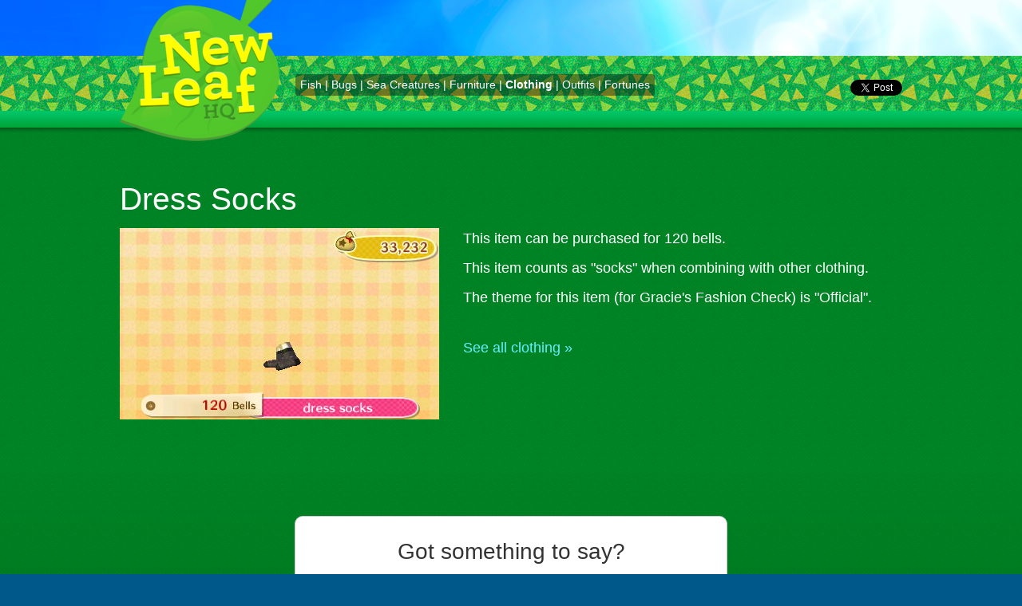

--- FILE ---
content_type: text/html; charset=utf-8
request_url: https://newleafhq.com/clothes/dress-socks
body_size: 1712
content:
<!DOCTYPE html>
<html lang="en">
  <head>
    <meta charset="utf-8">
    <title>Dress Socks | New Leaf HQ</title>
    <meta name="viewport" content="width=1100">
    <meta name="description" content="A guide to Animal Crossing: New Leaf">

    <meta property="og:title" content="Dress Socks" />
    <meta property="og:type" content="article" />
    <meta property="og:description" content="A guide to Animal Crossing: New Leaf" />
    <meta property="og:url" content="http://newleafhq.com/clothes/dress-socks" />
    <meta property="og:image" content="http://newleafhq.com/images/logo_200.png" />
    <meta property="og:site_name" content="New Leaf HQ" />
    <meta property="fb:admins" content="500015105" />
    <meta property="fb:app_id" content="509887652417451" />
    <meta itemprop="name" content="Dress Socks" />
    <meta itemprop="description" content="A guide to Animal Crossing: New Leaf" />
    <meta itemprop="image" content="http://newleafhq.com/images/logo_200.png" />

    <link rel="SHORTCUT ICON" href="/images/leaf_16.png" />
    <link rel="icon" href="/images/leaf_16.png" sizes="16x16" type="image/png">
    <link rel="icon" href="/images/leaf_32.png" sizes="32x32" type="image/png">
    <link rel="icon" href="/images/leaf_64.png" sizes="64x64" type="image/png">

    <link href="https://newleafhq.com/css/bootstrap.min.css" rel="stylesheet">
    <link href="https://newleafhq.com/css/main.source.css" rel="stylesheet">
    <link href="https://newleafhq.com/css/sections.source.css" rel="stylesheet">
    <link href="https://newleafhq.com/css/bootstrap-sortable.css" rel="stylesheet">
    <link href="https://newleafhq.com/css/bootstrap-responsive.min.css" rel="stylesheet">
    <link href="//netdna.bootstrapcdn.com/font-awesome/3.2.1/css/font-awesome.css" rel="stylesheet">
    <link href="https://newleafhq.com/css/admin.source.css" rel="stylesheet">


    <!--[if lt IE 9]>
      <script src="javascript/html5.js"></script>
    <![endif]-->

  </head>

  <body>


<div id="header" class="small">
	<div class="content">
		<a href="/" title="New Leaf HQ"><img src="/images/logo_200.png" width="200" height="197" id="logo" alt="New Leaf HQ" /></a>

		<div id="social">
		        <div class="fb-like" data-href="https://www.facebook.com/NewLeafHq" data-send="false" data-layout="button_count" data-width="450" data-show-faces="false"></div>

		        <a href="https://twitter.com/share" class="twitter-share-button" data-url="http://newleafhq.com" data-via="NewLeafHQ">Tweet</a>
		</div>

		<div id="subnav">
			<a href="/fish">Fish</a>
			|
			<a href="/bugs">Bugs</a>
			|
			<a href="/sea">Sea Creatures</a>
			|
			<a href="/furniture">Furniture</a>
			|
			<a href="/clothes" class="active">Clothing</a>
			|
			<a href="/outfits">Outfits</a>
			|
			<a href="/fortunes">Fortunes</a>
		</div>
	</div>
</div>


<div class="section green">
<div class="gradient-bottom"></div>
<div class="content" style="font-size: 18px">

	<h1 style="margin-bottom: 16px">Dress Socks</h1>

	<div class="col1">
		<img src="/images/clothes/dress-socks.jpg" width="400" height="240" />
	</div>

	<div class="col2">

		<p>This item can be purchased for 120 bells.</p>

		<p>This item counts as "socks" when combining with other clothing.</p>

		<p>The theme for this item (for Gracie's Fashion Check) is "Official".</p>


		<p style="margin-top: 2em"><a href="/clothes">See all clothing &raquo;</a></p>
	</div>

	<br clear="all" />
	<br />
	<br />
	<br />

	<div class="comments-wrapper">
	<h2>Got something to say?</h2>

	<div class="fb-comments" data-href="http://newleafhq.com/clothes" data-width="470" data-num-posts="10"></div>
</div>

</div>
</div>


<div id="footer"><div class="content">

	<p>New Leaf HQ is a fan site and is not affiliated with Nintendo.</p>
	<p>Original content &copy; Cal Henderson 2013-2026 | Animal Crossing and related media are trademarks of Nintendo.</p>


</div>

<div id="fb-root"></div>

<script>(function(d, s, id) {
  var js, fjs = d.getElementsByTagName(s)[0];
  if (d.getElementById(id)) return;
  js = d.createElement(s); js.id = id;
  js.src = "//connect.facebook.net/en_US/all.js#xfbml=1&appId=509887652417451";
  fjs.parentNode.insertBefore(js, fjs);
}(document, 'script', 'facebook-jssdk'));
!function(d,s,id){
  var js,fjs=d.getElementsByTagName(s)[0],p=/^http:/.test(d.location)?'http':'https';
  if(!d.getElementById(id)){
    js=d.createElement(s); js.id=id;
    js.src=p+'://platform.twitter.com/widgets.js';
    fjs.parentNode.insertBefore(js,fjs);
}}(document, 'script', 'twitter-wjs');
</script>


    <script src="https://newleafhq.com/javascript/jquery-1.8.2.min.js"></script>
    <script src="https://newleafhq.com/javascript/bootstrap.min.js"></script>
    <script src="https://newleafhq.com/javascript/bootstrap-sortable.js"></script>



</body>
</html>

--- FILE ---
content_type: text/css
request_url: https://newleafhq.com/css/main.source.css
body_size: 1628
content:

body {
	padding: 0;
	margin: 0;
	background: #005789;
	color: #fff;
	font-family: Arial, Helvetica, sans-serif;
	font-size: 14px;
	font-weight: 400;
	line-height: 1.5;
}

#header {
	width: 100%;
	background: url(/images/bg-hero-fade.jpg) 0 0 repeat-x;
	height: 480px;
	display: block;
	position: relative;
}

#header:before {
	background: url(/images/bg-hero.jpg) center 0 no-repeat;
	content: '';
	display: block;
	height: 100%;
	position: absolute;
	width: 100%;
}

.content {
	display: block;
	height: 100%;
	margin: 0 auto;
	position: relative;
	width: 980px;
	/* border: 1px solid yellow; */
}

.section .content {
	padding: 60px 0;
}

.section {
	display: block;
	position: relative;
	width: 100%;
	padding-top: 0px;
	padding-bottom: 200px;
}

.section:before {
	content: '';
	display: block;
	position: absolute;
	width: 100%;
}

/*
xx.section.light-blue:after {
	background: url(/images/bg-light-blue-bottom.png) center 0 repeat-x;
	bottom: -23px;
	height: 23px;
	content: '';
	display: block;
	position: absolute;
	width: 100%;
}

xx.section.pink:after {
	background: url(/images/bg-pink-bottom.png) center 0 repeat-x;
	top: 0;
	height: 20px;
	content: '';
	display: block;
	position: absolute;
	width: 100%;
}

*/

#header+.section {
	margin-top: -30px;
	padding-top: 30px;
}

#header+.section:before {
	background: url(/images/bg-green-top.png) 0 0 repeat-x;
	height: 118px;
	top: -60px;
}

#header.orange+.section:before {
	background: url(/images/bg-hero-bottom.png) center 0 repeat-x;
	height: 113px;
	top: -60px;
}

#footer {
	background: #005789;
	margin-top: -180px;
	color: #00b3ff;
	font-size: 11px;
	line-height: 20px;
	z-index: 2;
	padding: 32px 0 48px 0;
	text-align: center;
	position: relative;
	width: 100%;
	display: block;
	min-height: 180px;
}

#footer:before {
	background: -webkit-linear-gradient(top, rgba(255,255,255,0.1), rgba(255,255,255,0)); 
	background: -moz-linear-gradient(top, rgba(255,255,255,0.1), rgba(255,255,255,0));
	background: -ms-linear-gradient(top, rgba(255,255,255,0.1), rgba(255,255,255,0));
	background: -o-linear-gradient(top, rgba(255,255,255,0.1), rgba(255,255,255,0));
	content: '';
	display: block;
	height: 30%;
	position: absolute;
	top: 6px;
	width: 100%;
}

.gradient-bottom {
	background: -moz-linear-gradient(top, rgba(0,0,0,0) 50%, rgba(0,0,0,0.2) 100%); /* FF3.6+ */
	background: -webkit-gradient(linear, left top, left bottom, color-stop(50%,rgba(0,0,0,0)), color-stop(100%,rgba(0,0,0,0.2))); /* Chrome,Safari4+ */
	background: -webkit-linear-gradient(top, rgba(0,0,0,0) 50%,rgba(0,0,0,0.2) 100%); /* Chrome10+,Safari5.1+ */
	background: -o-linear-gradient(top, rgba(0,0,0,0) 50%,rgba(0,0,0,0.2) 100%); /* Opera 11.10+ */
	background: -ms-linear-gradient(top, rgba(0,0,0,0) 50%,rgba(0,0,0,0.2) 100%); /* IE10+ */
	background: linear-gradient(to bottom, rgba(0,0,0,0) 50%,rgba(0,0,0,0.2) 100%); /* W3C */
	bottom: 0;
	display: block;
	height: 100%;
	position: absolute;
	width: 100%;
}

.gradient-radial {
	background: -moz-radial-gradient(center, ellipse cover, rgba(255,255,255,0.5) 0%, rgba(255,255,255,0) 70%); /* FF3.6+ */
	background: -webkit-gradient(radial, center center, 0px, center center, 100%, color-stop(0%,rgba(255,255,255,0.5)), color-stop(70%,rgba(255,255,255,0))); /* Chrome,Safari4+ */
	background: -webkit-radial-gradient(center, ellipse cover, rgba(255,255,255,0.5) 0%,rgba(255,255,255,0) 70%); /* Chrome10+,Safari5.1+ */
	background: -o-radial-gradient(center, ellipse cover, rgba(255,255,255,0.5) 0%,rgba(255,255,255,0) 70%); /* Opera 12+ */
	background: -ms-radial-gradient(center, ellipse cover, rgba(255,255,255,0.5) 0%,rgba(255,255,255,0) 70%); /* IE10+ */
	background: radial-gradient(ellipse at center, rgba(255,255,255,0.5) 0%,rgba(255,255,255,0) 70%); /* W3C */
	bottom: 0;
	display: block;
	height: 100%;
	position: absolute;
	width: 100%;
}

.comments-wrapper {
	background-color: #fff;
	width: 500px;
	text-align: center;
	margin: 40px auto 0 auto;
	padding: 20px;
	border: 1px solid #ccc;
	-webkit-border-radius: 10px;
	-moz-border-radius: 10px;
	border-radius: 10px;
}

.comments-wrapper h2 {
	color: #333;
	font-weight: normal;
	font-size: 28px;
	line-height: 28px;
	margin-bottom: 26px;
}

.encyclopedia {
	padding: 3px;
	-webkit-border-radius: 4px;
	-moz-border-radius: 4px;
	border-radius: 4px;
}

.encyclopedia table {
	width: 100%;
	border-spacing: 0px;
	border-collapse: collapse;
}

.encyclopedia td {
	text-align: center;
	padding: 3px 0;
}

.encyclopedia div {
	-webkit-border-radius: 2px;
	-moz-border-radius: 2px;
	border-radius: 2px;
	background-color: #fff;
	width: 32px;
	height: 32px;
	margin: 0 auto;
	text-align: center;
	line-height: 32px;
}

.encyclopedia.fish {
	background-color: rgba(51,51,255,0.6);
}
.encyclopedia.bugs {
	background-color: rgba(51,51,255,0.6);
}
.encyclopedia.seas {
	width: 412px;
	background-color: rgba(51,51,255,0.6);
}

#header {
	height: 320px;
}

#header #logo {
	z-index: 10;
	position: absolute;
	bottom: 50px;
}

#header.small {
	height: 160px;
}

#header.small #logo {
	z-index: 10;
	position: absolute;
	top: -20px;
}

#header #social {
	position: relative;
	top: 258px;
	z-index: 4;
	text-align: right;
}

#header.small #social {
	position: relative;
	top: 100px;
	z-index: 4;
	text-align: right;
}


#big-social {
	background-color: rgba(255,255,255,0.8);
	-webkit-border-radius: 8px;
	-moz-border-radius: 8px;
	border-radius: 8px;
	border: 3px solid #ddd;
	width: 400px;
	padding: 10px;
	margin: 0 auto 10px auto;
	text-align: center;
}

.fb-like {
	height: 55px;
}

.twitter-outer {
	display: inline-block;
	position: relative;
	top: -10px;
	left: 20px;
}

.section a {
	color: #6ef;
}

.section a:hover {
	color: #3bf;
}

table.sortable.listing thead th:not(.no-sort):hover {
	background: rgba(239,239,239,0.3);
}

#subnav {
	position: absolute;
	bottom: 40px;
	left: 220px;
	z-index: 50;
	color: #fff;
	background-color: rgba(0,0,0,0.4);
	padding: 3px 6px;
	-webkit-border-radius: 3px;
	-moz-border-radius: 3px;
	border-radius: 3px;
}

#subnav a {
	color: #fff;
}

#subnav a.active {
	font-weight: bold;
}

.rightcol {
	width: 300px;
	margin-left: 30px;
	margin-bottom: 30px;
	float: right;
}

.rightbox {
	-webkit-border-radius: 10px;
	-moz-border-radius: 10px;
	border-radius: 10px;

	background-color: #27BBB9;
	border: 4px solid #1E9897;
	padding: 18px;

	font-size: 18px;
	line-height: 24px;
}

.rightbox a { color: #058 !important }
.rightbox a:hover { color: #058 !important }

.rightbox li {
	line-height: 24px;
}

div.col1 {
	float: left;
	margin: 0 30px 0 0;
}

div.col2 {
	float: left;
	width: 550px;
}

p.caught {
	text-align: center;
	margin: 1em 50px;
	background-color: rgba(255,255,255,0.3);

	-webkit-border-radius: 10px;
	-moz-border-radius: 10px;
	border-radius: 10px;
}

.section.dark-blue .nav-tabs>.active>a,
.section.dark-blue .nav-tabs>.active>a:hover {
	color: #fff;
	background-color: #04487b;
}

h1 {
	font-weight: normal;
}


--- FILE ---
content_type: text/css
request_url: https://newleafhq.com/css/sections.source.css
body_size: 575
content:
.section.green {
	background: url(/images/bg-green.png) center 0 repeat;
	color: #ffffff;
	margin-top: -200px;
}

.section.teal {
	background: url(/images/bg-teal.png) center 0 repeat;
	color: #edfbff;
	margin-top: -120px;
}
.section.teal:before {
	background: url(/images/bg-teal-top.png) center 0 repeat-x;
	height:80px;
	top: -80px;
}
.section.teal a { color: #058; }
.section.teal a:hover { color: #08c; }

.section.stripes {
	background: url(/images/bg-stripes.png) center 0 repeat;
	color: #553b0a;
	margin-top: -179px;
}
.section.stripes:before {
	background: url(/images/bg-stripes-top.png) center 0 repeat-x;
	height:21px;
	top: -21px;
}
.section.stripes a { color: #058; }
.section.stripes a:hover { color: #08c; }

.section.stripes2 {
	background: url(/images/bg-stripes2.png) center 0 repeat;
	color: #553b0a;
	margin-top: -171px;
}
.section.stripes2:before {
	background: url(/images/bg-stripes2-top.png) center 0 repeat-x;
	height:29px;
	top: -29px;
}
.section.stripes2 a { color: #058; }
.section.stripes2 a:hover { color: #08c; }

.section.orange {
	background: url(/images/bg-orange.png) center 0 repeat;
	color: #ffffff;
	margin-top: -130px;
}
.section.orange:before {
	background: url(/images/bg-orange-top.png) center 0 repeat-x;
	height:70px;
	top: -70px;
}

.section.blue {
	background: url(/images/bg-blue.png) center 0 repeat;
	color: #ffffff;
	margin-top: -130px;
}
.section.blue:before {
	background: url(/images/bg-blue-top.png) center 0 repeat-x;
	height:70px;
	top: -70px;
}

.section.triangles {
	background: url(/images/bg-triangles.png) center 0 repeat;
	color: #553b0a;
	margin-top: -108px;
}
.section.triangles:before {
	background: url(/images/bg-triangles-top.png) center 0 repeat-x;
	height:92px;
	top: -92px;
}
.section.triangles a { color: #058; }
.section.triangles a:hover { color: #08c; }

.section.blue2 {
	background: url(/images/bg-blue2.png) center 0 repeat;
	color: #ffffff;
	margin-top: -68px;
}
.section.blue2:before {
	background: url(/images/bg-blue2-top.png) center 0 repeat-x;
	height:132px;
	top: -132px;
}

.section.orange2 {
	background: url(/images/bg-orange2.png) center 0 repeat;
	color: #ffffff;
	margin-top: -168px;
}
.section.orange2:before {
	background: url(/images/bg-orange2-top.png) center 0 repeat-x;
	height:32px;
	top: -32px;
}

.section.purple {
	background: url(/images/bg-purple.png) center 0 repeat;
	color: #ffffff;
	margin-top: -200px;
}

.section.light-blue {
	background: url(/images/bg-light-blue.png) center 0 repeat;
	color: #ffffff;
	margin-top: -170px;
}
.section.light-blue:before {
	background: url(/images/bg-light-blue-top.png) center 0 repeat-x;
	height:30px;
	top: -30px;
}

.section.light-blue2 {
	background: #0095f6;
	color: #ffffff;
	margin-top: -130px;
}
.section.light-blue2:before {
	background: url(/images/bg-light-blue2-top.png) center 0 repeat-x;
	height:70px;
	top: -70px;
}

.section.pink {
	background: url(/images/bg-pink.png) center 0 repeat;
	color: #ffffff;
	margin-top: -145px;
}
.section.pink:before {
	background: url(/images/bg-pink-top.png) center 0 repeat-x;
	height:55px;
	top: -55px;
}

.section.squares {
	background: url(/images/bg-pattern.png) center 0 repeat;
	color: #000000;
	margin-top: -200px;
}
.section.squares a { color: #058; }
.section.squares a:hover { color: #08c; }

.section.light-green {
	background: url(/images/bg-light-green.png) center 0 repeat;
	color: #ffffff;
	margin-top: -140px;
}
.section.light-green:before {
	background: url(/images/bg-light-green-top.png) center 0 repeat-x;
	height:60px;
	top: -60px;
}

.section.dark-blue {
	background: #04487b;
	color: #ffffff;
	margin-top: -160px;
}
.section.dark-blue:before {
	background: url(/images/bg-dark-blue-top.png) center 0 repeat-x;
	height:40px;
	top: -40px;
}



--- FILE ---
content_type: text/css
request_url: https://newleafhq.com/css/bootstrap-sortable.css
body_size: 288
content:
table.sortable span.arrow
{
    border-style: solid;
    border-width: 5px;
    display: block;
    position: absolute;
    top: 50%;
    right: 5px;
    font-size: 0;
    border-color: #ccc transparent transparent transparent;
    line-height: 0;
    height: 0;
    width: 0;
    margin-top: -2px;
}

table.sortable span.arrow.up
{
        border-color: transparent transparent #ccc transparent;
        margin-top: -7px;
}

table.sortable thead th:not(.no-sort)
{
    cursor: pointer;
    position: relative;
    top: 0;
    left: 0;
    padding-right: 20px;
}

table.sortable thead th:not(.no-sort):hover
{
        background: #efefef;
}


--- FILE ---
content_type: text/css
request_url: https://newleafhq.com/css/admin.source.css
body_size: 491
content:
/* rules for developer-only styles */

.admin-timings-wrapper {
	width:300px;
	margin:0 auto;
	padding:10px;

	border-top-left-radius:10px;
	-moz-border-radius-topleft:10px;
	-webkit-border-top-left-radius:10px;

	border-top-right-radius:10px;
	-moz-border-radius-topright:10px;
	-webkit-border-top-right-radius:10px;

	border-bottom-left-radius:10px;
	-moz-border-radius-bottomleft:10px;
	-webkit-border-bottom-left-radius:10px;

	border-bottom-right-radius:10px;
	-moz-border-radius-bottomright:10px;
	-webkit-border-bottom-right-radius:10px;

	background-image: url("/images/stripes_bg.gif");
}

table.admin-timings {
	margin:0;
	background-color:white;
	text-align:left;
	width:100%;
}

table.admin-timings td,
table.admin-timings th {
	padding:6px 20px;
	text-align:left;
	font: normal 13px/1em Arial,sans-serif;
	color: #383F41;
}

table.admin-timings td.tar {
	text-align: right;
}

table.admin-timings tr:nth-child(2n+1) td {
	background:#e9f0f0
}

.admin-section {
	background-image: url("/images/stripes_bg.gif");
	border-top: 1px solid #BECCCC;
	border-bottom: 1px solid #BECCCC;
	padding: 40px;
	position: relative;
	text-align: left;
}

pre.admin-debug {
	background: none repeat scroll 0 0 #000000;
	color: #00FF00;
	font-size: 14px;
	margin: 0;
	padding: 1em;
}


--- FILE ---
content_type: application/javascript
request_url: https://newleafhq.com/javascript/bootstrap-sortable.js
body_size: 2315
content:
/* TINY SORT modified according to this https://github.com/Sjeiti/TinySort/pull/51*/
(function (e, t) { function h(e) { return e && e.toLowerCase ? e.toLowerCase() : e } function p(e, t) { for (var r = 0, i = e.length; r < i; r++) if (e[r] == t) return !n; return n } var n = !1, r = null, i = parseFloat, s = Math.min, o = /(-?\d+\.?\d*)$/g, u = /(\d+\.?\d*)$/g, a = [], f = [], l = function (e) { return typeof e == "string" }, c = Array.prototype.indexOf || function (e) { var t = this.length, n = Number(arguments[1]) || 0; n = n < 0 ? Math.ceil(n) : Math.floor(n); if (n < 0) n += t; for (; n < t; n++) { if (n in this && this[n] === e) return n } return -1 }; e.tinysort = { id: "TinySort", version: "1.5.2", copyright: "Copyright (c) 2008-2013 Ron Valstar", uri: "http://tinysort.sjeiti.com/", licensed: { MIT: "http://www.opensource.org/licenses/mit-license.php", GPL: "http://www.gnu.org/licenses/gpl.html" }, plugin: function () { var e = function (e, t) { a.push(e); f.push(t) }; e.indexOf = c; return e } (), defaults: { order: "asc", attr: r, data: r, useVal: n, place: "start", returns: n, cases: n, forceStrings: n, ignoreDashes: n, sortFunction: r} }; e.fn.extend({ tinysort: function () { var d, v, m = this, g = [], y = [], b = [], w = [], E = 0, S, x = [], T = [], N = function (t) { e.each(a, function (e, n) { n.call(n, t) }) }, C = function (t, r) { var s = 0; if (E !== 0) E = 0; while (s === 0 && E < S) { var a = w[E], c = a.oSettings, p = c.ignoreDashes ? u : o; N(c); if (c.sortFunction) { s = c.sortFunction(t, r) } else if (c.order == "rand") { s = Math.random() < .5 ? 1 : -1 } else { var d = n, v = !c.cases ? h(t.s[E]) : t.s[E], m = !c.cases ? h(r.s[E]) : r.s[E]; v = v.replace(/^\s*/i, "").replace(/\s*$/i, ""); m = m.replace(/^\s*/i, "").replace(/\s*$/i, ""); if (!A.forceStrings) { var g = l(v) ? v && v.match(p) : n, y = l(m) ? m && m.match(p) : n; if (g && y) { var b = v.substr(0, v.length - g[0].length), x = m.substr(0, m.length - y[0].length); if (b == x) { d = !n; v = i(g[0]); m = i(y[0]) } } } s = a.iAsc * (v < m ? -1 : v > m ? 1 : 0) } e.each(f, function (e, t) { s = t.call(t, d, v, m, s) }); if (s === 0) E++ } return s }; for (d = 0, v = arguments.length; d < v; d++) { var k = arguments[d]; if (l(k)) { if (x.push(k) - 1 > T.length) T.length = x.length - 1 } else { if (T.push(k) > x.length) x.length = T.length } } if (x.length > T.length) T.length = x.length; S = x.length; if (S === 0) { S = x.length = 1; T.push({}) } for (d = 0, v = S; d < v; d++) { var L = x[d], A = e.extend({}, e.tinysort.defaults, T[d]), O = !(!L || L == ""), M = O && L[0] == ":"; w.push({ sFind: L, oSettings: A, bFind: O, bAttr: !(A.attr === r || A.attr == ""), bData: A.data !== r, bFilter: M, $Filter: M ? m.filter(L) : m, fnSort: A.sortFunction, iAsc: A.order == "asc" ? 1 : -1 }) } m.each(function (n, r) { var i = e(r), s = i.parent().get(0), o, u = []; for (j = 0; j < S; j++) { var a = w[j], f = a.bFind ? a.bFilter ? a.$Filter.filter(r) : i.find(a.sFind) : i; u.push(a.bData ? f.data(a.oSettings.data) : a.bAttr ? f.attr(a.oSettings.attr) : a.oSettings.useVal ? f.val() : f.text()); if (o === t) o = f } var l = c.call(b, s); if (l < 0) { l = b.push(s) - 1; y[l] = { s: [], n: []} } if (o.length > 0) y[l].s.push({ s: u, e: i, n: n }); else y[l].n.push({ e: i, n: n }) }); e.each(y, function (e, t) { t.s.sort(C) }); e.each(y, function (t, r) { var i = r.s.length, o = [], u = i, a = [0, 0]; switch (A.place) { case "first": e.each(r.s, function (e, t) { u = s(u, t.n) }); break; case "org": e.each(r.s, function (e, t) { o.push(t.n) }); break; case "end": u = r.n.length; break; default: u = 0 } for (d = 0; d < i; d++) { var f = p(o, d) ? !n : d >= u && d < u + r.s.length, l = (f ? r.s : r.n)[a[f ? 0 : 1]].e; l.parent().append(l); if (f || !A.returns) g.push(l.get(0)); a[f ? 0 : 1]++ } }); m.length = 0; Array.prototype.push.apply(m, g); return m } }); e.fn.TinySort = e.fn.Tinysort = e.fn.tsort = e.fn.tinysort })(jQuery);

(function ($) {

  var $document = $(document),
      bsSort = [];

  $.bootstrapSortable = function () {
    // set attributes needed for sorting
    $('table.sortable').each(function () {
      var $this = $(this);
      $this.find('thead th').each(function (index) {
        var $this = $(this);
        $this.attr('data-sortkey') === undefined && $(this).attr('data-sortkey', index);
      });
      $this.find('th,td').each(function () {
        var $this = $(this);
        $this.attr('data-value') === undefined && $this.attr('data-value', $this.text());
      });
      $this.find('thead th').each(function (index) {
        var $this = $(this);
        var a = $this.attr('data-defaultorder');
        var b = $this.attr('data-defaultsort');
        var idx = $this.attr('data-sortkey');
        if(a != null){
          bsSort[idx] = a == 'asc' ? 'desc' : 'asc';
        }
        if(b != null){
          bsSort[idx] = b == 'asc' ? 'desc' : 'asc';
          $this.click();
        }
      });
    });
  };

  // add click event to table header
  $document.on('click', 'table.sortable thead th', function (e) {
    var $this = $(this), $table = $this.parents('table.sortable');

    if ($this.hasClass('no-sort')) return;

    // update arrow icon
    $table.find('span.arrow').remove();
    $this.append('<span class="arrow"></span>');

    // sort direction
    var nr = $this.attr('data-sortkey');
    bsSort[nr] = bsSort[nr] == 'asc' ? 'desc' : 'asc';
    if (bsSort[nr] == 'desc') { $this.find('span.arrow').addClass('up'); }

    // sort rows
    var rows = $table.find('tbody tr');
    rows.tsort('td:eq(' + nr + ')', { order: bsSort[nr], attr: 'data-value' });
  });

  // Initialise on DOM ready
  $($.bootstrapSortable);

}(jQuery));
